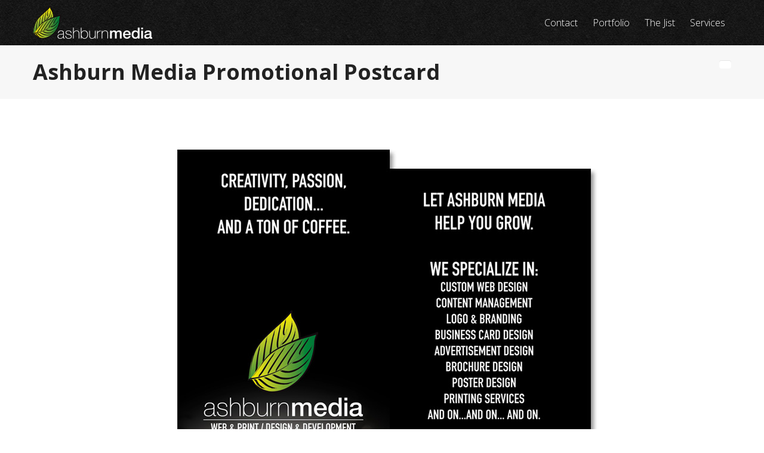

--- FILE ---
content_type: text/plain
request_url: https://www.google-analytics.com/j/collect?v=1&_v=j102&a=655384848&t=pageview&_s=1&dl=https%3A%2F%2Fashburn.ca%2F%3Fportfolio%3Dpromotional-postcard&ul=en-us%40posix&dt=Ashburn%20Media%20Promotional%20Postcard%20-%20Ashburn%20Media&sr=1280x720&vp=1280x720&_u=IEBAAEABAAAAACAAI~&jid=1945036825&gjid=712160253&cid=2132149706.1768809516&tid=UA-22148089-1&_gid=1346370361.1768809516&_r=1&_slc=1&z=704080742
body_size: -449
content:
2,cG-6K27D7B4X5